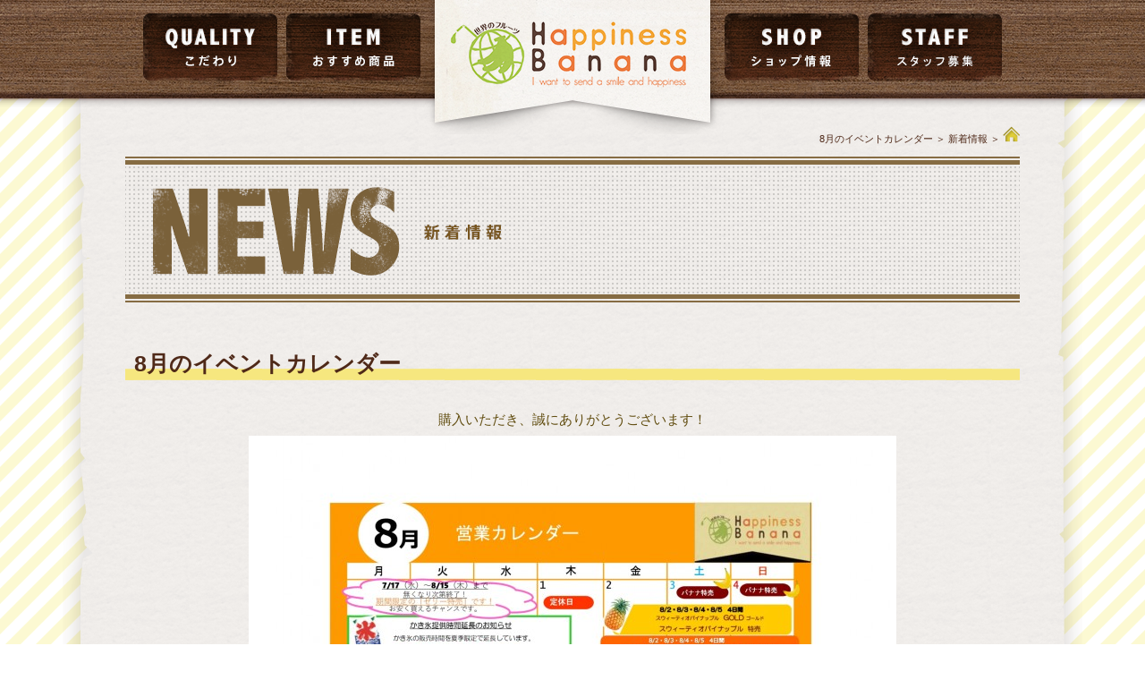

--- FILE ---
content_type: text/html; charset=UTF-8
request_url: http://happinessbanana.jp/news/3920
body_size: 6652
content:
<?xml version="1.0" encoding="utf-8"?>
<!DOCTYPE html PUBLIC "-//W3C//DTD XHTML 1.0 Transitional//EN" "http://www.w3.org/TR/xhtml1/DTD/xhtml1-transitional.dtd">
<html xmlns="http://www.w3.org/1999/xhtml">
<head>
<meta http-equiv="Content-Type" content="text/html; charset=UTF-8" />
<meta http-equiv="Content-Style-Type" content="text/css" />
<meta http-equiv="Content-Script-Type" content="text/javascript" />
<meta name="viewport" content="width=1140px">
<title>8月のイベントカレンダー｜新着情報｜ハピネスバナナ</title>
<meta name="description" content="8月のイベントカレンダー｜ハピネスバナナでは、新鮮なバナナを中心に数多くのバナナを店頭に並べています。お客様一人ひとりが「美味しい！」と幸せにな気持ちになっていただけるよう、様々な種類から厳選したバナナだけを扱っています。" />
<meta name="keywords" content="8月のイベントカレンダー,ハピネスバナナ,フレッシュフルーツ,フレッシュジュース,ドライフルーツ,北名古屋,食のアウトレットモール,名古屋バナナ加工株式会社" />
<link rel="stylesheet" href="http://happinessbanana.jp/common/css/reset.css" type="text/css" />
<link rel="stylesheet" href="http://happinessbanana.jp/common/css/style.css" type="text/css" />
<link rel="stylesheet" href="http://happinessbanana.jp/news/common/css/style.css" type="text/css" />
<script type="text/javascript" src="http://happinessbanana.jp/common/js/jquery.js"></script>
<script type="text/javascript" src="http://happinessbanana.jp/common/js/script.js"></script>
<script>
  (function(i,s,o,g,r,a,m){i['GoogleAnalyticsObject']=r;i[r]=i[r]||function(){
  (i[r].q=i[r].q||[]).push(arguments)},i[r].l=1*new Date();a=s.createElement(o),
  m=s.getElementsByTagName(o)[0];a.async=1;a.src=g;m.parentNode.insertBefore(a,m)
  })(window,document,'script','//www.google-analytics.com/analytics.js','ga');

  ga('create', 'UA-39182050-15', 'auto');
  ga('send', 'pageview');

</script>

<!-- Google Tag Manager -->
<script>(function(w,d,s,l,i){w[l]=w[l]||[];w[l].push({'gtm.start':
new Date().getTime(),event:'gtm.js'});var f=d.getElementsByTagName(s)[0],
j=d.createElement(s),dl=l!='dataLayer'?'&l='+l:'';j.async=true;j.src=
'https://www.googletagmanager.com/gtm.js?id='+i+dl;f.parentNode.insertBefore(j,f);
})(window,document,'script','dataLayer','GTM-MV47SGZ');</script>
<!-- End Google Tag Manager --></head>
<body class="home">
<!-- Google Tag Manager (noscript) -->
<noscript><iframe src="https://www.googletagmanager.com/ns.html?id=GTM-MV47SGZ"
height="0" width="0" style="display:none;visibility:hidden"></iframe></noscript>
<!-- End Google Tag Manager (noscript) -->
	<div id="wrapper">
		<div id="header">
	<div class="inner">
		<ul id="gnavi" class="clearfix">
			<li class="navi01"><a href="http://happinessbanana.jp/quality/" class="">こだわり｜QUALITY</a></li>
			<li class="navi02"><a href="http://happinessbanana.jp/item/" class="">おすすめ商品｜ITEM</a></li>
			<li class="home">
				<h1><a href="http://happinessbanana.jp/"><img src="http://happinessbanana.jp/common/img/logo.png" alt="ハピネスバナナ｜Happiness Banana" class="has_on" /></a></h1>
			</li>
			<li class="navi03"><a href="http://happinessbanana.jp/shop/" class="">ショップ情報｜SHOP</a></li>
			<li class="navi04"><a href="http://happinessbanana.jp/staff/" class="">スタッフ紹介｜STAFF</a></li>
		</ul>
	</div>
</div>		<div id="wrap">
		<div id="main" class="clearfix">
			<p id="pankuzu">8月のイベントカレンダー&nbsp;＞&nbsp;新着情報&nbsp;＞&nbsp;<a href="../" class="have_effect"><img src="../common/img/icon_home.png" alt="ホームページ" /></a></p>

			<div id="h2" class="mb50">
				<h2 class="mb30"><img src="http://happinessbanana.jp/news/common/img/title.gif" alt="NEWS｜新着情報" /></h2>
		    </div>

		    <div class="cont mb70">

								<h3>8月のイベントカレンダー</h3>

				<div id="contents" class="clearFix">

					<div class="contArea">
						<div class="contBox mb10">

							<div id="newsText">
							<p style="text-align: center;">購入いただき、誠にありがとうございます！</p>
<p style="text-align: center;"><img class="aligncenter size-large wp-image-3921" src="http://happinessbanana.jp/wp/wp-content/uploads/2024/08/2408_page-0001-1-724x1024.jpg" alt="2408_page-0001 (1)" width="724" height="1024" /></p>
<p style="text-align: center;">皆さまのご来店を心よりお待ちしております。</p>
							</div>

						</div>
					</div>

					<div id="date">更新日:2024年08月01日</div>

				</div>
			</div>
			
		</div><!-- #main -->
		<div id="page_top" class="pagetop a"><a href="#wrapper" class="have_effect"><img src="http://happinessbanana.jp/common/img/page_top.png" alt="ページトップへ｜pagetop" /></a></div>
<div id="footer">
	<div class="clearfix mb30">
		<div id="ftr_photo">
			<iframe src="https://www.google.com/maps/embed?pb=!1m14!1m8!1m3!1d3257.8831413899375!2d136.8522739!3d35.2591629!3m2!1i1024!2i768!4f13.1!3m3!1m2!1s0x60030acd11b3693f%3A0xe71bcd3dc9aa94bd!2z44CSNDgxLTAwMzcg5oSb55-l55yM5YyX5ZCN5Y-k5bGL5biC6Y2c5rK744Kx5LiA6Imy6auY5aGa77yS77yU4oiS77yR!5e0!3m2!1sja!2sjp!4v1460984945263" width="350" height="220" frameborder="0" style="border:0" allowfullscreen></iframe>
		</div>
		<div id="ftr_txt">
			<p class="mb20"><a href="http://happinessbanana.jp/" class="have_effect"><img src="http://happinessbanana.jp/common/img/ftr_logo.png" alt="ハピネスバナナ｜Happiness Banana" /></a></p>
			<h3>世界のフルーツ　ハピネスバナナ</h3>
			<p>名古屋バナナ加工株式会社内に店舗を構えるHappiness Banana＜ハピネスバナナ＞は、新鮮で安全なフルーツを数多く取り揃えるフルーツ専門店です。</p>
		</div>
	</div>
	<ul id="ftr_link">
		<li><a href="http://happinessbanana.jp/">トップページ</a></li>
		<li>／<a href="http://happinessbanana.jp/quality/">Happiness Bananaのこだわり</a></li>
		<li>／<a href="http://happinessbanana.jp/item/">おすすめ商品</a></li>
		<li>／<a href="http://happinessbanana.jp/shop/">ショップ情報</a></li>
		<li>／<a href="http://happinessbanana.jp/staff/">スタッフ募集</a>／<br /></li>
		<li><a href="http://www.nagoya-banana.co.jp/" target="_blank">名古屋バナナ加工株式会社</a></li>
	</ul>
	<p id="copyright">(C)2015 Happiness Banana.</p>
</div>	</div><!-- #wrap -->
	</div><!-- #wrapper -->
</body>
</html>


--- FILE ---
content_type: text/css
request_url: http://happinessbanana.jp/common/css/style.css
body_size: 7783
content:
@charset "utf-8";
.center{ text-align: center;}
.right{ text-align: right;}
.left{ text-align: left;}

.top{ vertical-align: top;}
.middle{ vertical-align: middle;}
.bottom{ vertical-align: bottom;}

.bold{ font-weight: bold !important;}

.rightside{ float: right;}
.leftside{ float: left;}

.iblock{
	vertical-align: top;
	display: inline-block;
	*display: inline;
	*zoom: 1;
}

.block{ display: block; }

.hidden{ display: none;}

.over_hidden{
	overflow: hidden;
}

.clickable{ cursor: pointer;}

.clear{ clear: both;}

.clearfix{ *zoom: 1;}
.clearfix:after{
	content: ".";
	display: block;
	clear: both;
	visibility: hidden;
	line-height: 0;
	height: 0;
}

.mt5{ margin-top: 5px !important;}
.mt10{ margin-top: 10px !important;}
.mt15{ margin-top: 15px !important;}
.mt20{ margin-top: 20px !important;}
.mt30{ margin-top: 30px !important;}
.mt40{ margin-top: 40px !important;}
.mt50{ margin-top: 50px !important;}
.mt60{ margin-top: 60px !important;}
.mt70{ margin-top: 70px !important;}
.mt80{ margin-top: 80px !important;}
.mt90{ margin-top: 90px !important;}

.mr5{ margin-right: 5px !important;}
.mr10{ margin-right: 10px !important;}
.mr15{ margin-right: 15px !important;}
.mr20{ margin-right: 20px !important;}
.mr30{ margin-right: 30px !important;}
.mr40{ margin-right: 40px !important;}
.mr50{ margin-right: 50px !important;}
.mr60{ margin-right: 60px !important;}
.mr70{ margin-right: 70px !important;}
.mr80{ margin-right: 80px !important;}
.mr90{ margin-right: 90px !important;}

.ml5{ margin-left: 5px !important;}
.ml10{ margin-left: 10px !important;}
.ml15{ margin-left: 15px !important;}
.ml20{ margin-left: 20px !important;}
.ml30{ margin-left: 30px !important;}
.ml40{ margin-left: 40px !important;}
.ml50{ margin-left: 50px !important;}
.ml60{ margin-left: 60px !important;}
.ml70{ margin-left: 70px !important;}
.ml80{ margin-left: 80px !important;}
.ml90{ margin-left: 90px !important;}

.mb5{ margin-bottom: 5px !important;}
.mb10{ margin-bottom: 10px !important;}
.mb15{ margin-bottom: 15px !important;}
.mb20{ margin-bottom: 20px !important;}
.mb30{ margin-bottom: 30px !important;}
.mb40{ margin-bottom: 40px !important;}
.mb50{ margin-bottom: 50px !important;}
.mb60{ margin-bottom: 60px !important;}
.mb70{ margin-bottom: 70px !important;}
.mb80{ margin-bottom: 80px !important;}
.mb90{ margin-bottom: 90px !important;}

.pt5{ padding-top: 5px !important;}
.pt10{ padding-top: 10px !important;}
.pt15{ padding-top: 15px !important;}
.pt20{ padding-top: 20px !important;}
.pt30{ padding-top: 30px !important;}
.pt40{ padding-top: 40px !important;}
.pt50{ padding-top: 50px !important;}
.pt60{ padding-top: 60px !important;}
.pt70{ padding-top: 70px !important;}
.pt80{ padding-top: 80px !important;}
.pt90{ padding-top: 90px !important;}

.pr5{ padding-right: 5px !important;}
.pr10{ padding-right: 10px !important;}
.pr15{ padding-right: 15px !important;}
.pr20{ padding-right: 20px !important;}
.pr30{ padding-right: 30px !important;}
.pr40{ padding-right: 40px !important;}
.pr50{ padding-right: 50px !important;}
.pr60{ padding-right: 60px !important;}
.pr70{ padding-right: 70px !important;}
.pr80{ padding-right: 80px !important;}
.pr90{ padding-right: 90px !important;}

.pl5{ padding-left: 5px !important;}
.pl10{ padding-left: 10px !important;}
.pl15{ padding-left: 15px !important;}
.pl20{ padding-left: 20px !important;}
.pl30{ padding-left: 30px !important;}
.pl40{ padding-left: 40px !important;}
.pl50{ padding-left: 50px !important;}
.pl60{ padding-left: 60px !important;}
.pl70{ padding-left: 70px !important;}
.pl80{ padding-left: 80px !important;}
.pl90{ padding-left: 90px !important;}

.pb5{ padding-bottom: 5px !important;}
.pb10{ padding-bottom: 10px !important;}
.pb15{ padding-bottom: 15px !important;}
.pb20{ padding-bottom: 20px !important;}
.pb30{ padding-bottom: 30px !important;}
.pb40{ padding-bottom: 40px !important;}
.pb50{ padding-bottom: 50px !important;}
.pb60{ padding-bottom: 60px !important;}
.pb70{ padding-bottom: 70px !important;}
.pb80{ padding-bottom: 80px !important;}
.pb90{ padding-bottom: 90px !important;}

.size10{ font-size: 10px !important;}
.size11{ font-size: 11px !important;}
.size12{ font-size: 12px !important;}
.size13{ font-size: 13px !important;}
.size14{ font-size: 14px !important;}
.size15{ font-size: 15px !important;}
.size16{ font-size: 16px !important;}
.size17{ font-size: 17px !important;}
.size18{ font-size: 18px !important;}
.size19{ font-size: 19px !important;}
.size20{ font-size: 20px !important;}

/* ---------------------------------------------------------------------------------------------------------------- body ---- */
html,body{
	overflow: auto;
}
body{
	color: #4f2918;
	font-family: "ヒラギノ角ゴ Pro W3", "Hiragino Kaku Gothic Pro", "メイリオ", Meiryo, sans-serif;
	font-size: 14px;
	font-weight: normal;
	font-style: normal;
	letter-spacing: 0;
	line-height: 1.8;
	background: transparent url(../img/body.gif) repeat center top ;
	/*background: #fffde1 none;*/
}

a{
	color: #4f2918;
	text-decoration: underline;
}

a:hover{
	text-decoration: none;
}

strong{
	font-weight: bold;
}
html > body > #wrapper{
	position: relative;
	overflow: hidden;
}

/* ---------------------------------------------------------------------------------------------------------------- header ---- */
#header {
	background: transparent url(../img/bg.png) repeat-x center top ;
	position: absolute;
	top: 0;
	width: 100%;
	z-index: 1000;
}

#header > .inner{
	width: 961px;
	margin: 0 auto;
}

#header #gnavi {
}

#header #gnavi li {
	float: left;
	vertical-align: top;
	margin-top: 15px;
}

#header #gnavi li.navi01 a,
#header #gnavi li.navi02 a,
#header #gnavi li.navi03 a,
#header #gnavi li.navi04 a {
	display: block;
	width: 150px;
	height: 75px;
	text-indent: -9999px;
	overflow: hidden;
}

#header #gnavi li.navi01 a { background: transparent url(../img/navi01.png) no-repeat left top ; }
#header #gnavi li.navi02 a { background: transparent url(../img/navi02.png) no-repeat left top ; }
#header #gnavi li.navi03 a { background: transparent url(../img/navi03.png) no-repeat left top ; }
#header #gnavi li.navi04 a { background: transparent url(../img/navi04.png) no-repeat left top ; }

#header #gnavi li.navi01 a:hover, #header #gnavi li.navi01 a.on { background: transparent url(../img/navi01_on.png) no-repeat left top ; }
#header #gnavi li.navi02 a:hover, #header #gnavi li.navi02 a.on { background: transparent url(../img/navi02_on.png) no-repeat left top ; }
#header #gnavi li.navi03 a:hover, #header #gnavi li.navi03 a.on { background: transparent url(../img/navi03_on.png) no-repeat left top ; }
#header #gnavi li.navi04 a:hover, #header #gnavi li.navi04 a.on { background: transparent url(../img/navi04_on.png) no-repeat left top ; }

#header #gnavi li:first-child {
	padding-right: 10px;
}

#header #gnavi li:last-child {
	padding-left: 10px;
}

#header #gnavi li.home {
	margin-top: 0;
}

#pankuzu{
	text-align: right;
	margin: 0 auto 10px;
	width: 1000px;
	font-size: 11px;
}

/* ---------------------------------------------------------------------------------------------------------------- footer ---- */
#page_top {
	clear: both;
	text-align: right;
	width: 1040px;
	margin: 0 auto 10px;
}

#footer {
	width: 700px;
	padding: 50px 220px 0;
	color: #fff;
	background: transparent url(../img/ftr_bg.png) no-repeat center top ;
}

#footer #ftr_photo {
	float: left;
	width: 350px;
}

#footer #ftr_txt {
	float: right;
	width: 310px;
	padding-top: 20px;
}

#footer #ftr_txt h3 {
	font-size: 15px;
	font-weight: bold;
	margin-bottom: 5px;
}

#footer #ftr_link {
	text-align: center;
}

#footer #ftr_link li {
	display: inline-block;
	font-size: 14px;
}

#footer #ftr_link li a {
	color: #fff;
}

#footer #copyright {
	text-align: center;
	padding: 30px;
}




--- FILE ---
content_type: text/css
request_url: http://happinessbanana.jp/news/common/css/style.css
body_size: 1340
content:
@charset utf-8;
/* トップページ用CSS */
#wrap {
	overflow: hidden;
	width: 1140px;
	margin: 0 auto;
	background: transparent url(../img/wrap.png) repeat-y center 90px ;
	padding-top: 140px;
}

#main {
	padding: 0 20px;
}

h2 {
	text-align: center;
}
.cont {
	width:1000px;
	position:relative;
	font-size:15px;
	padding: 0 50px;
}
.cont h3{
	font-size:25px;
	font-weight:bold;
	margin:0 0 5px 0;
	background: transparent url(../../img/title_bg.gif) repeat-x left bottom ;
	line-height: 1.5;
	padding-left: 10px;
	margin-bottom: 30px;
}

.cont #contents .contArea {
	margin-bottom: 20px;
}

.cont #contents .contArea p {
	margin:0;
	color:#614d10;
	padding: 0 10px;
	margin-bottom: 5px;
}

.cont #contents #date {
	font-size: 12px;
	padding-right: 10px;
	text-align: right;
}

.cont #news_box {
	width: 900px;
	text-align: left;
	margin: 0 auto;
}

.cont #news_box > .inner {
	padding: 20px ;
}

.cont #news_box > .inner h4 {
	font-size: 22px;
	font-weight: bold;
	color: #422213;
	margin-bottom: 10px;
}

.cont #news_box > .inner ul {
	padding: 10px 0;
}

.cont #news_box > .inner ul li {
	margin-bottom: 10px;
	font-size: 13px;
}

.cont #news_box > .inner ul li h5 {
	padding-left: 20px;
}
.cont #news_box > .inner ul li p.date {
	padding-left: 20px;
	background: transparent url(../../../img/icon_news.png) no-repeat left center ;
}

--- FILE ---
content_type: application/javascript
request_url: http://happinessbanana.jp/common/js/script.js
body_size: 2367
content:
$(window).load(function(){

	$("a[href^=#]:not(.noscroll)").on("click", function(){
		$("html,body").stop(true, false).animate({scrollTop: $($(this).attr("href")).position().top}, 480, "swing");
		return false;
	});

	$(".has_on, .have_on").on({"mouseenter": function(){
		var src = $(this).attr("src");
		src = src.replace('.png', '_on.png');
		src = src.replace('.jpg', '_on.jpg');
		src = src.replace('.gif', '_on.gif');
		$(this).attr("src", src);
	}, "mouseleave": function(){
		var src = $(this).attr("src");
		src = src.replace(/_on/g, '');
		$(this).attr("src", src);
	}});

	$(".fade_on_hover, .have_effect").on({"mouseenter": function(){
		$(this).stop(true, false).animate({'opacity':'0.5'}, 160, "swing");
	}, "mouseleave": function(){
		$(this).stop(true, false).animate({'opacity':'1'}, 160, "swing");
	}});

	// gnav
	var hov_flg = false;
	$("#gnav > li").on({"mouseenter": function(){
		var src = $(".gnav_h",this).attr("src");
		if(-1 == src.indexOf('_on')){
			src = src.replace('.png', '_on.png');
			$(".gnav_h",this).attr("src", src);
			$(".gnav_sub",this).stop().delay(200).slideDown(300);
			hov_flg = true;
		}
	},"mouseleave":function(){
		var src = $(".gnav_h",this).attr("src");
		src = src.replace(/_on/g, '');
		if(hov_flg){
			$(".gnav_h",this).attr("src", src);
			$(".gnav_sub",this).stop().slideUp(0);
		}
		hov_flg = false;
	}});

	// accordion
	$(".accordion").on("click", function(){
		if($(this).next().css("display") == "none"){
			var src = $("img",this).attr("src");
			src = src.replace('.png', '_on.png');
			$("img",this).attr("src", src);
			$(this).next().slideDown(300);
		}else{
			var src = $("img",this).attr("src");
			src = src.replace(/_on/g, '');
			$("img",this).attr("src", src);
			$(this).next().slideUp(300);
		}
	});
});

$(window).load(function(){
	$(".box_left").each(function(){
		paddingleft = Math.ceil(parseFloat($(this).css("padding-left")));
		mainleft = Math.ceil(parseFloat($("#main").offset().left));
		$(this).data("padding-left",paddingleft);
		$(this).css({"padding-left":mainleft+paddingleft,"margin-left":-mainleft});
	});
	$(window).resize(function(){
		$(".box_left").each(function(){
			paddingleft = $(this).data("padding-left");
			mainleft = Math.ceil(parseFloat($("#main").offset().left));
			$(this).css({"padding-left":mainleft+paddingleft,"margin-left":-mainleft});
		});
	});
});


--- FILE ---
content_type: text/plain
request_url: https://www.google-analytics.com/j/collect?v=1&_v=j102&a=727729812&t=pageview&_s=1&dl=http%3A%2F%2Fhappinessbanana.jp%2Fnews%2F3920&ul=en-us%40posix&dt=8%E6%9C%88%E3%81%AE%E3%82%A4%E3%83%99%E3%83%B3%E3%83%88%E3%82%AB%E3%83%AC%E3%83%B3%E3%83%80%E3%83%BC%EF%BD%9C%E6%96%B0%E7%9D%80%E6%83%85%E5%A0%B1%EF%BD%9C%E3%83%8F%E3%83%94%E3%83%8D%E3%82%B9%E3%83%90%E3%83%8A%E3%83%8A&sr=1280x720&vp=1280x720&_u=IEBAAEABAAAAACAAI~&jid=1553574024&gjid=1061377425&cid=1493544508.1769139730&tid=UA-39182050-15&_gid=999792402.1769139730&_r=1&_slc=1&z=1544355982
body_size: -286
content:
2,cG-DWQLXB6X6R